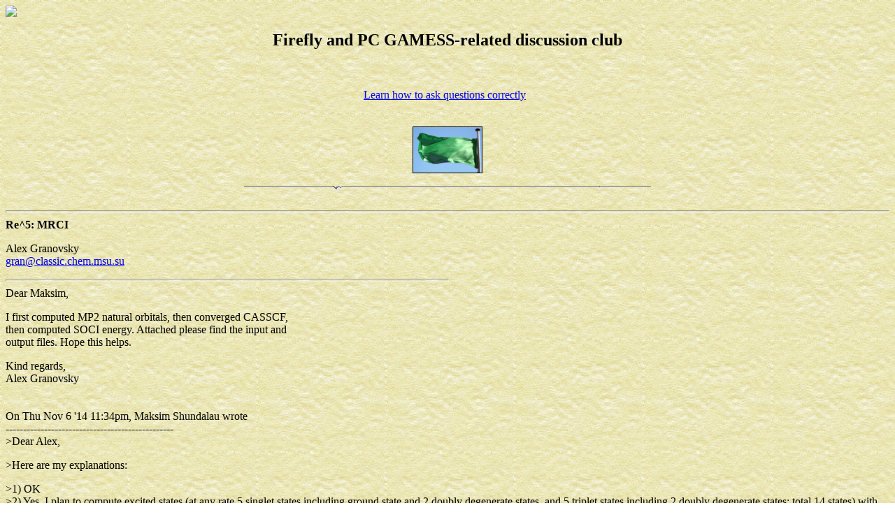

--- FILE ---
content_type: text/html
request_url: http://classic.chem.msu.su/cgi-bin/ceilidh.exe/gran/gamess/forum/?C35e9ea902bHW-9081-716+00.htm
body_size: 6388
content:
<HTML>
<HEAD>
<TITLE>Ceilidh ... Re^5: MRCI</TITLE>
</HEAD>
<BODY background="/gran/gamess/images/back_light.jpg">
<A href="http://www.lilikoi.com/cgi-bin/bouncer/2.70er9130" TARGET="_top"><img ismap src="http://www.lilikoi.com/cgi-bin/banner/2.70er9130" border=0></A>
<BR>
<center><h2>Firefly and PC GAMESS-related discussion club</h2><br>
&nbsp;<br>
<a href="http://catb.org/~esr/faqs/smart-questions.html">Learn how to ask questions correctly</a>
&nbsp;<br>
&nbsp;<br>
&nbsp;<br>
<IMG SRC="/gran/gamess/images/We are NATO-free zone.png" alt="We are NATO-free zone" border=0><br>
&nbsp;<br>
<IMG SRC="/gran/gamess/images/line_line2.gif" border=0>
<br>
<br>
</center>
<HR SIZE=4><B> Re^5: MRCI </B>
<P>
Alex Granovsky<BR>
<A HREF="mailto:gran&#64;classic.chem.msu.su">gran&#64;classic.chem.msu.su</A>
<HR SIZE=4 WIDTH=50% ALIGN="LEFT">
Dear Maksim,<P>I first computed MP2 natural orbitals, then converged CASSCF, <BR>then computed SOCI energy. Attached please find the input and <BR>output files. Hope this helps. <P>Kind regards,<BR>Alex Granovsky<BR><BR><BR>On Thu Nov 6 '14 11:34pm, Maksim Shundalau wrote<BR>------------------------------------------------<BR>>Dear Alex, <P>>Here are my explanations:<P>>1) OK<BR>>2) Yes, I plan to compute excited states (at any rate 5 singlet states including ground state and 2 doubly degenerate states, and 5 triplet states including 2 doubly degenerate states; total 14 states) with state averaging procedure.<BR>>3) Since in that time I had a computer with a small memory (approx. 100 MWords). With next=50 I get approximately the same results. <BR>>4) 8<BR>>5) Since I plan to compute some excited states of different symmetry with state average procedure.<P>>Best Regards,<BR>>Maksim.<BR>><BR>><BR>><BR>><BR>><BR>><BR>>On Thu Nov 6 '14 1:25pm, Alex Granovsky wrote<BR>>---------------------------------------------<BR>>>Dear Maksim,<P>>>I have several questions related to your input file. I hope your answer help me to help you.<P>>>1) I guess the basis set you are using is spherical, (i.e., not �Cartesian), is it? You should use d5 option if so. <P>>>2) Why do you use CAS(2e,10o)? It seems CAS(2e,5o) is enough. <BR>>>Moreover, CAS(2e,10o) is extremely ill-defined as orbital <BR>>>populations for five orbitals are very close to 0.0 Do you plan to <BR>>>compute excited states as well? It would be a good idea to include <BR>>>them into state averaging procedure if so. <P>>>3) Why do you restrict SOCI by only 20 external orbitals? <P>>>4) What is the number of core orbitals when running with molpro?<BR>>>With Firefly, it is 8. Check if it the same with molpro.<P>>>5) Why do not you use molecular symmetry in the job?<P>>>Kind regards,<BR>>>Alex Granovsky<BR>>><BR>>><BR>>><BR>>><BR>>>On Mon Nov 3 '14 3:58pm, Maksim Shundalau wrote<BR>>>-----------------------------------------------<BR>>>>Dear Alex,<P>>>>Here is the complete input file. The CASSCF energies for this and other points are quite close to the Molpro ones. But the MRCI energies are very far from them.<P>>>>Best Regards,<BR>>>>Maksim.<BR>>>><BR>>>><BR>>>><BR>>>>On Wed Oct 29 '14 5:07pm, Alex Granovsky wrote<BR>>>>----------------------------------------------<BR>>>>>Dear Maksim,<P>>>>>could you provide the complete input and a basis set file?<P>>>>>Kind regards,<BR>>>>>Alex Granovsky<BR>>>>><BR>>>>><BR>>>>>On Mon Oct 27 '14 11:15pm, Maksim Shundalau wrote<BR>>>>>-------------------------------------------------<BR>>>>>>Dear Firefly users,<BR>>>>>>I'm trying to reproduce with Firefly some Molpro's results. For example, for the ground state of KRb molecule in MRCI/CASSCF(2,8) approximation with Stuttgart-type small core ECP with Molpro I get R(min)=4.10 A (quite close to the experimental 4.07 A value) and good asymptotic behavior for R=20 and more A. <BR>>>>>>But with Firefly I can't get similar results. I think I do something wrong (an example is below).<BR>>>>>>Could you explain to me where I'm wrong?<P>>>>>>Best Regards.<P>>>>>> $CONTRL SCFTYP=mcscf RUNTYP=energy EXETYP=run MAXIT=200 MULT=1 <BR>>>>>> � �ecp=read COORD=zmt cityp=guga $END<BR>>>>>> $SYSTEM TIMLIM=3600 mwords=400 $END<BR>>>>>> $BASIS GBASIS=s-mdf EXTFIL=.TRUE. $END<BR>>>>>> $GUESS GUESS=moread norb=194 $END<BR>>>>>> $mcscf maxit=400 cistep=guga fors=.false. $end<BR>>>>>> $drt group=c2v nmcc=8 ndoc=1 nval=7 next=0 soci=.true. <BR>>>>>> � � � � �iSTSYM=1 mxnint=31000000 $end<BR>>>>>> $gugdia nstate=1 CVGTOL=1.0E-06 ITERMX=400 $end<BR>>>>>> $cidrt group=c2v nfzc=8 ndoc=1 nval=7 next=0 soci=.true. <BR>>>>>> � � � � �iSTSYM=1 mxnint=31000000 $end<BR>>>>>> $gugdia nstate=1 CVGTOL=1.0E-06 ITERMX=400 $end<BR>>>>>> $DATA <BR>>>>>>Title<BR>>>>>>Cnv 2<P>>>>>>K<BR>>>>>>Rb �1 � �4.100000<BR>>>>>> $END<BR>>>>>> $ZMAT IZMAT(1)=1,2,1 $end<BR>>>>>> $ECP <BR>>>>>>.......<BR>>>>>> $END<BR>>>>>> $VEC<BR>>>>>>.....<BR>>>>>> $end<!-- Attachment --><P><TABLE><TR>   <TD><A href="/gran/gamess/forum/attach/soci%5fkrb.rar"><IMG SRC="/ceilidh-icons/ceil_app.gif" WIDTH=34 HEIGHT=34 BORDER=0></A></TD>   <TD>This message contains the 244 kb attachment<BR>
   [ <B>soci_krb.rar</B> ] </TD></TR></TABLE><!-- Attachment -->
<HR SIZE=4><A HREF="/cgi-bin/ceilidh.exe/gran/gamess/forum/?C35d7d1a2eXgK-9076-1414+00.htm">
<IMG SRC="/ceilidh-icons/ceil_prv.gif" ALIGN="BOTTOM"  border=0 width=90 height=13 alt="[ Previous ]"></A> 
<A HREF="/cgi-bin/ceilidh.exe/gran/gamess/forum/?C3d9152b40XgK-9081-797+00.htm">
<IMG SRC="/ceilidh-icons/ceil_nxt.gif" ALIGN="BOTTOM"  border=0 width=90 height=13 alt="[ Next ]"></A> 
<A HREF="/gran/gamess/forum/discussion.html#5248">
<IMG SRC="/ceilidh-icons/ceil_ind.gif" ALIGN="BOTTOM"  border=0 width=90 height=13 alt="[ Index ]"></A> 
  &nbsp; &nbsp; &nbsp; &nbsp; &nbsp; Tue Nov 11 '14 11:56am<BR>
<A HREF="/cgi-bin/ceilidh.exe/gran/gamess/forum/?R05e9ea902bHW-9081-716+00.htm">
<IMG SRC="/ceilidh-icons/ceil_rep.gif" ALIGN="BOTTOM"  border=0 width=90 height=13 alt="[ Reply ]"></A>
<A HREF="/cgi-bin/ceilidh.exe/gran/gamess/forum/?E05e9ea902bHW-9081-716+00.htm">
<IMG SRC="/ceilidh-icons/ceil_edt.gif" ALIGN="BOTTOM"  border=0 width=90 height=13 alt="[ Edit ]"></A>  
<A HREF="/cgi-bin/ceilidh.exe/gran/gamess/forum/?D05e9ea902bHW-9081-716+00.htm">
<IMG SRC="/ceilidh-icons/ceil_del.gif" ALIGN="BOTTOM"  border=0 width=90 height=13 alt="[ Delete ]"></A> 
  &nbsp; &nbsp; &nbsp; &nbsp; &nbsp; This message read <B>913</B> times
</BODY>
</HTML>